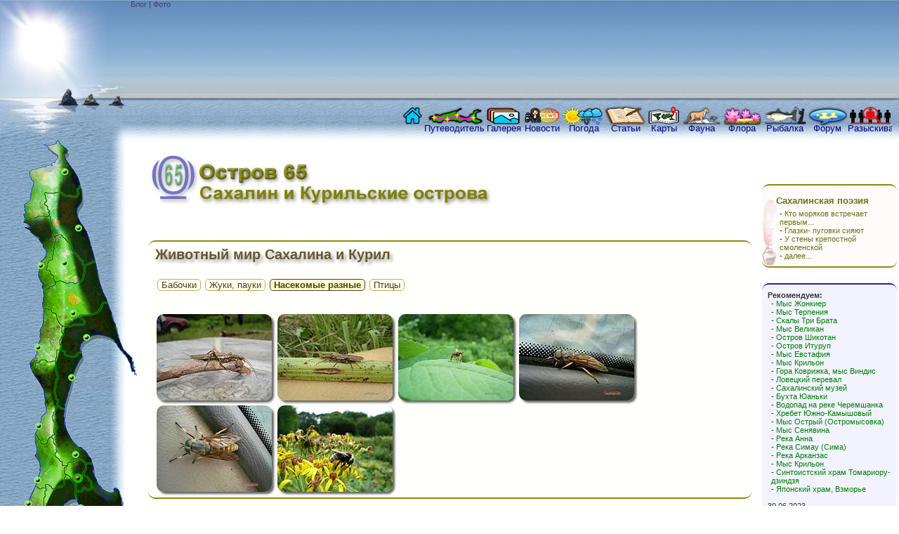

--- FILE ---
content_type: text/html; charset=UTF-8
request_url: https://ostrov65.ru/fauna-sakhalina.php?y=3
body_size: 8858
content:





<!DOCTYPE html>
<html lang="ru">

<head>
<meta charset="utf-8">
<meta name="viewport" content="width=device-width, initial-scale=1.0">
<meta name="viewport" content="width=1024">
<title>Животный мир Сахалина и Курил.</title>
<meta name="description" content="Находясь в зарослях Сахалина в поле зрения попадаются некоторые насекомые, для которых приходиться делать фотосессию."/>
<meta name="keywords" content="сахалин, животные, фауна, насекомые, жуки, пауки, птицы"/>
<meta name="copyright" content="© 2026. AMOROZO.com">
<meta name="author" content="AMOROZO.com"/>
<base href="//ostrov65.ru/">
<link rel="stylesheet" href= "sakh.css" type="text/css"/>
<script src="js/ostrov65.js" type="text/javascript"></script>
<meta name="robots" content="index,follow">
<link rel="shortcut icon" href="favicon.ico" type="image/x-icon"/>
<meta http-equiv="pragma" content="no-cache">
<meta http-equiv="cache-control" content="no-cache">
<meta name="referrer" content="unsafe-url">

</head>

<body>

<div id="t">
	<div id="tA"></div>
	<div id="tC">

<div id="arriba">
	<a class="l4" title="Русская версия" href="//ostrov65.ru">Блог</a> | 
	<a class="l4" title="English version" href="//ostrov65.com">Фото</a>
</div>
<div id="arriba1">

</div>
<ul id="mMain">
	<li id="mm1"><a href="//ostrov65.ru" title="Перейти на главную страницу сайта">
	<span>&nbsp;</span>&nbsp;</a></li>
	<li id="mm2"><a href="//ostrov65.ru/sakhalin/" title="Путеводитель по Сахалину и Курильским островам. Фотографии городов и поселков">
	<span>&nbsp;</span>Путеводитель</a></li>
	<li id="mm3"><a href="//ostrov65.ru/sakhalinskaya-galereya.php" title="Топ галерея фотографий о Сахалине и Курильских островах">
	<span>&nbsp;</span>Галерея</a></li>

	<li id="mm4"><a href="//ostrov65.ru/novosti-ostrov65-sakhalin.php" title="Новости сайта Остров 65">
	<span>&nbsp;</span>Новости</a></li>
	<li id="mm5"><a href="//ostrov65.ru/pogoda-na-sakhaline.php" title="Погода на Сахалине и Курилах">
	<span>&nbsp;</span>Погода</a></li>
	<li id="mm6"><a href="//ostrov65.ru/stat'i-ob-istorii-sakhalina.php" title="Статьи об истории Сахалина и Курил">
	<span>&nbsp;</span>Статьи</a></li>
	<li id="mm7"><a href="//ostrov65.ru/karta-sakhalina.php" title="Карты Сахалина для GPS">
	<span>&nbsp;</span>Карты</a></li>

	<li id="mm8"><a href="//ostrov65.ru/fauna-sakhalina.php" title="Животный мир Сахалина и Курил"> 
	<span>&nbsp;</span>Фауна</a></li>
	<li id="mm9"><a href="//ostrov65.ru/flora-sakhalina.php" title="Растительный мир Сахалина и Курил">
	<span>&nbsp;</span>Флора</a></li>
	<li id="mm10"><a href="//ostrov65.ru/rybalka-na-sakhaline.php" title="О рыбе и рыбалке на Сахалине и Курильских островах">
	<span>&nbsp;</span>Рыбалка</a></li>

	<li id="mm11"><a href="//ostrov65.ru/sakhalinskiy-forum.php" title="Сахалинский форум - общение, письма, впечатления, комментарии">
	<span>&nbsp;</span>Форум</a></li>
	<li id="mm12"><a href="//ostrov65.ru/poisk-lyudey-na-sakhaline.php" title="Розыск друзей, родственников на Сажалине и Курилах">
	<span>&nbsp;</span>Разыскивают</a></li>
</ul>


	</div>
</div>
<div id="c">
	<div id="cL">

<ul id="oMap">
<li id="r1" onmouseover="rON('1')" style="position: absolute; left: 34px; top: 0px; width: 84px; height: 109px; z-index: 11;"></li>
<li id="r2" onmouseover="rON('2')" style="position: absolute; left: 72px; top: 77px; width: 69px; height: 98px; z-index: 22;"></li>
<li id="r3" onmouseover="rON('3')" style="position: absolute; left: 35px; top: 112px; width: 38px; height: 101px; z-index: 33;"></li>
<li id="r4a" onmouseover="rON('4')" style="position: absolute; left: 75px; top: 139px; width: 29px; height: 29px; z-index: 44;"></li>
<li id="r4" onmouseover="rON('4')" style="position: absolute; left: 74px; top: 166px; width: 44px; height: 36px; z-index: 55;"></li>
<li id="r5" onmouseover="rON('5')" style="position: absolute; left: 55px; top: 176px; width: 99px; height: 87px; z-index: 11;"></li>
<li id="r6" onmouseover="rON('6')" style="position: absolute; left: 42px; top: 244px; width: 41px; height: 72px; z-index: 22;"></li>
<li id="r7" onmouseover="rON('7')" style="position: absolute; left: 124px; top: 239px; width: 40px; height: 27px; z-index: 11;"></li>
<li id="r7a" onmouseover="rON('7')" style="position: absolute; left: 87px; top: 262px; width: 106px; height: 71px; z-index: 11;"></li>
<li id="r8" onmouseover="rON('8')" style="position: absolute; left: 43px; top: 319px; width: 38px; height: 109px; z-index: 22;"></li>
<li id="r9" onmouseover="rON('9')" style="position: absolute; left: 83px; top: 305px; width: 33px; height: 79px; z-index: 22;"></li>
<li id="r10" onmouseover="rON('10')" style="position: absolute; left: 81px; top: 384px; width: 53px; height: 76px; z-index: 44;"></li>
<li id="r11" onmouseover="rON('11')" style="position: absolute; left: 47px; top: 427px; width: 43px; height: 65px; z-index: 33;"></li>
<li id="r12" onmouseover="rON('12')" style="position: absolute; left: 94px; top: 462px; width: 34px; height: 43px; z-index: 55;"></li>
<li id="r13" onmouseover="rON('13')" style="position: absolute; left: 37px; top: 495px; width: 23px; height: 102px; z-index: 77;"></li>
<li id="r14" onmouseover="rON('14')" style="position: absolute; left: 57px; top: 493px; width: 51px; height: 120px; z-index: 66;"></li>
<li id="r15" onmouseover="rON('15')" style="position: absolute; left: 111px; top: 462px; width: 76px; height: 139px; z-index: 11;"></li>
<li id="r16" onmouseover="rON('16')" style="position: absolute; left: 135px; top: 604px; width: 58px; height: 45px; z-index: 11;"></li>

<li id="r17" onmouseover="rON('17')" style="position: absolute; left: 0px; top: 40px; width: 33px; height: 528px; z-index: 88;"></li>
<li id="r18" onmouseover="rON('18')" style="position: absolute; left: 20px; top: 0px; width: 45px; height: 34px; z-index: 88;"></li>
<li id="r19" onmouseover="rON('19')" style="position: absolute; left: 128px; top: 0px; width: 66px; height: 268px; z-index: 6;"></li>
<li id="r20" onmouseover="rON('20')" style="position: absolute; left: 123px; top: 297px; width: 41px; height: 38px; z-index: 22;"></li>
<li id="r21" onmouseover="rON('21')" style="position: absolute; left: 125px; top: 334px; width: 68px; height: 136px; z-index: 22;"></li>
<li id="r22" onmouseover="rON('22')" style="position: absolute; left: 148px; top: 476px; width: 31px; height: 21px; z-index: 22;"></li>
<li id="r23" onmouseover="rON('23')" style="position: absolute; left: 95px; top: 527px; width: 52px; height: 76px; z-index: 88;"></li>
<li id="r24" onmouseover="rON('24')" style="position: absolute; left: 5px; top: 606px; width: 127px; height: 44px; z-index: 11;"></li>
<li id="r25" onmouseover="rON('25')" style="position: absolute; left: 13px; top: 573px; width: 22px; height: 33px; z-index: 88;"></li>
<li id="r26" onmouseover="rON('26')" style="position: absolute; left: 49px; top: 607px; width: 22px; height: 15px; z-index: 88;"></li>
<li id="r27" onmouseover="rON('27')" style="position: absolute; left: 158px; top: 591px; width: 22px; height: 11px; z-index: 88;"></li>
<li id="r28" onmouseover="rON('28')" style="position: absolute; left: 179px; top: 329px; width: 15px; height: 9px; z-index: 88;"></li>
<li id="r29" onmouseover="rON('29')" style="position: absolute; left: 63px; top: 0px; width: 32px; height: 20px; z-index: 88;"></li>
</ul>

	</div>
	<div id="cA" onmouseover = "allCloseR()">
<div id="iNameR"><br></div>

<div id="Sakh-foto">
	<h1 id="iH1">Животный мир Сахалина и Курил</h1>
	<br>

<ul id="menuAno">
<li><a  href="/fauna-sakhalina.php?y=1">Бабочки</a></li>
<li><a  href="/fauna-sakhalina.php?y=2">Жуки, пауки</a></li>
<li><a style="border: 1px #513D0C solid;font-weight:bold;background-color: #FCFCD7;" href="/fauna-sakhalina.php?y=3">Насекомые разные</a></li>
<li><a  href="/fauna-sakhalina.php?y=4">Птицы</a></li>
</ul>
<br>
<br>
<a href="/fauna-sakhalina.php?y=3&cuadro=DSC00862#foto">
				<img src="image/rrr/fauna/insecto/s/DSC00862.jpg" width="164" height="123" alt="Сахалинские насекомые"></a>
<a href="/fauna-sakhalina.php?y=3&cuadro=DSC00866#foto">
				<img src="image/rrr/fauna/insecto/s/DSC00866.jpg" width="164" height="123" alt="Сахалинские насекомые"></a>
<a href="/fauna-sakhalina.php?y=3&cuadro=DSC00912#foto">
				<img src="image/rrr/fauna/insecto/s/DSC00912.jpg" width="164" height="123" alt="Сахалинские насекомые"></a>
<a href="/fauna-sakhalina.php?y=3&cuadro=DSC01252#foto">
				<img src="image/rrr/fauna/insecto/s/DSC01252.jpg" width="164" height="123" alt="Сахалинские насекомые"></a>
<a href="/fauna-sakhalina.php?y=3&cuadro=DSC01257#foto">
				<img src="image/rrr/fauna/insecto/s/DSC01257.jpg" width="164" height="123" alt="Сахалинские насекомые"></a>
<a href="/fauna-sakhalina.php?y=3&cuadro=DSC01359#foto">
				<img src="image/rrr/fauna/insecto/s/DSC01359.jpg" width="164" height="123" alt="Сахалинские насекомые"></a>

</div>
<a name="av">&nbsp;</a>

<div id="faq">
<h3 id="iH3f">Комментарии, Сахалинская область</h3><br>
<p>Ваше сообщение будет первым, если добавите его по кнопке ниже.</p><br>
</div>

<a name="zzzz">&nbsp;</a>

	<div style="clear:both;">
		<a class="batOn" href="/fauna-sakhalina.php?y=3&amp;pagina=1&amp;pregunta=0&amp;busca=n#av">Добавить сообщение, фото</a>
	</div>
	
	<div style="float:right;font-size:11px;margin-right:10px;clear:both">
		<a class="l4" href="sakhalinskiy-forum.php">Все сообщения в разделе &quot;Комментарии&quot; на Сахалине</a>
	</div>
	
	<p style="clear:both;padding-top:30px"><br></p>
	<ul id="mRegion">
	<li><p><a title="Выбрать географическое место" href="//ostrov65.ru/sakhalin/">Сахалинская область. <span class="fN">Фотографии по районам</span>.</a> </p>	
	<ul>
<li><a  href="//ostrov65.ru/sakhalin/okhinskiy-rayon/">Охинский район</a></li>
<li><a  href="//ostrov65.ru/sakhalin/noglikskiy-rayon/">Ногликский район</a></li>
<li><a  href="//ostrov65.ru/sakhalin/aleksandrovsk-sakhalinskiy-rayon/">Александровск-Сахалинский район</a></li>
<li><a  href="//ostrov65.ru/sakhalin/tymovskiy-rayon/">Тымовский район</a></li>
<li><a  href="//ostrov65.ru/sakhalin/smirnyhovskiy-rayon/">Смирныховский район</a></li>
<li><a  href="//ostrov65.ru/sakhalin/uglegorskiy-rayon/">Углегорский район</a></li>
<li><a  href="//ostrov65.ru/sakhalin/poronayskiy-rayon/">Поронайский район</a></li>
<li><a  href="//ostrov65.ru/sakhalin/tomarinskiy-rayon/">Томаринский район</a></li>
<li><a  href="//ostrov65.ru/sakhalin/makarovskiy-rayon/">Макаровский район</a></li>
<li><a  href="//ostrov65.ru/sakhalin/dolinskiy-rayon/">Долинский район</a></li>
<li><a  href="//ostrov65.ru/sakhalin/kholmskiy-rayon/">Холмский район</a></li>
<li><a  href="//ostrov65.ru/sakhalin/yuzhno-sakhalinskiy-ao/">Южно-Сахалинский АО</a></li>
<li><a  href="//ostrov65.ru/sakhalin/nevel'skiy-rayon/">Невельский район</a></li>
<li><a  href="//ostrov65.ru/sakhalin/anivskiy-rayon/">Анивский район</a></li>
<li><a  href="//ostrov65.ru/sakhalin/korsakovskiy-rayon/">Корсаковский район</a></li>
<li><a  href="//ostrov65.ru/sakhalin/yuzhno-kuril'skiy-rayon/">Южно-Курильский район</a></li>
<li><a  href="//ostrov65.ru/sakhalin/kuril'skiy-rayon/">Курильский район</a></li>
<li><a  href="//ostrov65.ru/sakhalin/severo-kuril'skiy-rayon/">Северо-Курильский район</a></li>
</ul></li></ul>

	<p style="clear:both;padding-top:11px"></p>
<div style="margin-top:30px">&nbsp;</div>
	</div>
	<div id="cR">
<div style="height:20px"></div>
<div id="idxPoesia">
	<ul>
	<li><a href="//ostrov65.ru/sakhalinskaya-poeziya/"><b>Сахалинская поэзия</b></a>
		<ul>
<li>- <a href="//ostrov65.ru/sakhalinskaya-poeziya/eduard-moroz/kto-moryakov-vstrechaet-pervym/">Кто моряков встречает первым...</a></li>
<li>- <a href="//ostrov65.ru/sakhalinskaya-poeziya/eduard-moroz/glazki-pugovki-siyayut/">Глазки- пуговки сияют</a></li>
<li>- <a href="//ostrov65.ru/sakhalinskaya-poeziya/eduard-moroz/u-steny-krepostnoy-smolenskoy/"> У стены крепостной смоленской</a></li>
<li>- <a href="//ostrov65.ru/sakhalinskaya-poeziya/">далее...</a></li>
		</ul>
	</li>
	</ul>
</div>
<div class="news">
	<ul>
	<li><b>Рекомендуем:</b>
	<ul>
		<li>- <a href="//ostrov65.ru/sakhalin/aleksandrovsk-sakhalinskiy-rayon/mys-Zhonkier/">Мыс Жонкиер</a></li>
		<li>- <a href="//ostrov65.ru/sakhalin/poronayskiy-rayon/mys-Terpeniya/">Мыс Терпения</a></li>
		<li>- <a href="//ostrov65.ru/sakhalin/aleksandrovsk-sakhalinskiy-rayon/skaly-Tri-Brata/">Скалы Три Брата</a></li>
		<li>- <a href="//ostrov65.ru/sakhalin/korsakovskiy-rayon/mys-Velikan/">Мыс Великан</a></li>
		<li>- <a href="//ostrov65.ru/sakhalin/yuzhno-kuril%27skiy-rayon/ostrov-Shikotan/08-2011/">Остров Шикотан</a></li>
		<li>- <a href="//ostrov65.ru/sakhalin/kuril%27skiy-rayon/ostrov-Iturup/">Остров Итуруп</a></li>
		<li>- <a href="//ostrov65.ru/sakhalin/korsakovskiy-rayon/mys-Evstafiya/">Мыс Евстафия</a></li>			
		<li>- <a href="//ostrov65.ru/sakhalin/anivskiy-rayon/mys-Kril%27on/">Мыс Крильон</a></li>
		<li>- <a href="//ostrov65.ru/sakhalin/nevel%27skiy-rayon/mys-Vindis/">Гора Коврижка, мыс Виндис</a></li>
		<li>- <a href="//ostrov65.ru/sakhalin/nevel%27skiy-rayon/pereval-Lovetskiy/">Ловецкий перевал</a></li>
		<li>- <a href="//ostrov65.ru/sakhalin/yuzhno-sakhalinskiy-ao/Yuzhno-Sakhalinsk/Muzey-07-2006/">Сахалинский музей</a></li>
		<li>- <a href="//ostrov65.ru/sakhalin/makarovskiy-rayon/buhta-Yuan'ki/09-2007/">Бухта Юаньки</a></li>
		<li>- <a href="//ostrov65.ru/sakhalin/tomarinskiy-rayon/vodopad-Cheremshanka/">Водопад на реке Черемшанка</a></li>
		<li>- <a href="//ostrov65.ru/sakhalin/tomarinskiy-rayon/hrebet-Yuzhno-Kamyshovyi/24-09-2011/9568/#sakhalin">Хребет Южно-Камышовый</a></li>
		<li>- <a href="//ostrov65.ru/sakhalin/dolinskiy-rayon/mys-Ostryi/04-2008/">Мыс Острый (Остромысовка)</a></li>
		<li>- <a href="//ostrov65.ru/sakhalin/dolinskiy-rayon/mys-Senyavina/">Мыс Сенявина</a></li>
		<li>- <a href="//ostrov65.ru/sakhalin/dolinskiy-rayon/reka-Anna/08-2006/">Река Анна</a></li>
		<li>- <a href="//ostrov65.ru/sakhalin/dolinskiy-rayon/reka-Sima/08-2012/">Река Симау (Сима)</a></li>
		<li>- <a href="//ostrov65.ru/sakhalin/kholmskiy-rayon/reka-Arkanzas/">Река Арканзас</a></li>
		<li>- <a href="//ostrov65.ru/sakhalin/anivskiy-rayon/mys-Kril'on/">Мыс Крильон</a></li>
		<li>- <a href="//ostrov65.ru/sakhalin/tomarinskiy-rayon/Tomari/Yaponskiy-Hram-05-2009/340/#sakhalin" title="Японский храм, Томари">Синтоистский храм Томариору-дзиндзя</a></li>
		<li>- <a href="//ostrov65.ru/sakhalin/dolinskiy-rayon/Vzmor'e/Hram-09-2007/" title="Синтоистский храм, Взморье">Японский храм, Взморье</a></li>
		</ul>
	</li>
	</ul>
	<br>
<ul>
	<li>30.06.2023<br><b>Немного истории Сахалина в фотографиях и прозе:</b>
	<ul>
		<li>- <a href="//ostrov65.ru/sakhalin/aleksandrovsk-sakhalinskiy-rayon/Aleksandrovsk-Sakhalinskiy/Port-1957/5/#sakhalin" title="История острова Сахалин">Порт Александровск-Сахалинский, 1957 год</a></li>
		<li>- <a href="//ostrov65.ru/sakhalin/poronayskiy-rayon/mys-Terpeniya/1975-1980/" title="Очень интересное. Михаил Трахтенберг, Остров Сахалин, 1975 год">Мыс Терпения, 1975 год</a></li>
		<li>- <a href="//ostrov65.ru/sakhalin/kholmskiy-rayon/Kholmsk/USSR/" title="Рыболовецкий флот Сахалина, СССР">Рыболовецкий флот Советского Сахалина</a></li>
		<li>- <a href="//ostrov65.ru/sakhalin/kholmskiy-rayon/Kholmsk/morekhodka-1949/" title="Сахалинское мореходное училище, 1949 год">Сахалинское мореходное училище имени адмирала Макарова, 1949 год</a></li>
		<li>- <a href="//ostrov65.ru/sakhalin/kholmskiy-rayon/Kholmsk/parokhod-vantcetti/" title="Пароход Ванцетти, 1942 год, остров Сахалин">Пароход Ванцетти, 1942 год</a></li>
		<li>- <a href="//ostrov65.ru/sakhalin/kholmskiy-rayon/pereval-Sakhalinskiy/stantsiya-Pereval-10-2005/DSC01516/#sakhalin" title="Станция Перевал, 1960 год, Сахалинская железная дорога">Станция Перевал  Сахалинская (японская) железная дорога, 1960 год</a></li>
		<li>- <a href="//ostrov65.ru/sakhalinskaya-poeziya/eduard-moroz/pristani-upirayutsya-v-more/" title="Мгачи, Пристани упираются в море, 1934 год, Остров Сахалин">Мгачи, Остров Сахалин, 1934 год</a></li>
		<li>- <a href="//ostrov65.ru/sakhalinskaya-poeziya/eduard-moroz/legendarnyiy-desant/" title="Легендарный десант, 1945 год, Курильские острова">Легендарный десант, 1945 год, Курильские острова</a></li>
	</ul>
	</li>
</ul>

<p><a class="l3" href="//ostrov65.ru/novosti-ostrov65-sakhalin.php"><b>Все новости</b></a>...</p>

</div>&nbsp;
<div class="book">
<a class="l3" href="//book.ostrov65.com/ostrov-sakhalin_el" target="_blank">Книги о Сахалине</a>
<a href="//book.ostrov65.com/ostrov-sakhalin_el" target="_blank">
<img src="i/book1.png" alt="Книги о Сахалине" title="Книги о Сахалине" width="150" height="91"></a>
</div>

<div class="book">
<a class="l3" href="//amorozo.com/" target="_blank">Для здоровья и молодости!</a>
</div>

	</div>
</div>
<div id="b">
	<div id="bA"></div>
	<div id="bB"></div>
	<div id="bC">

<ul id="mFooter">
		<li><a class="l2" href="//ostrov65.ru">Главное</a>
			<ul>				
				<li><a class="l2" href="//ostrov65.ru/sakhalin/">Фотографии Сахалина</a></li>
				<li><a class="l2" href="//ostrov65.ru/sakhalinskaya-galereya.php">Фото галерея</a></li>
				<li><a class="l2" href="//ostrov65.ru">Начало</a></li>
			</ul>
		</li>
		<li><a class="l2" href="//ostrov65.ru/fauna-sakhalina.php">Занимательное</a>
			<ul>
				<li><a class="l2" href="//ostrov65.ru/fauna-sakhalina.php">Животный мир Сахалина</a></li>
				<li><a class="l2" href="//ostrov65.ru/flora-sakhalina.php">Растительный мир Сахалина</a></li>
				<li><a class="l2" href="//ostrov65.ru/rybalka-na-sakhaline.php">О рыбе и рыбалке на Сахалине</a></li>
			</ul>
		</li>
		<li><a class="l2" href="//ostrov65.ru/sakhalinskiy-forum.php">Общение</a>
			<ul>
				<li><a class="l2" href="//ostrov65.ru/sakhalinskiy-forum.php">Сахалинский форум</a></li>
				<li><a class="l2" href="//ostrov65.ru/poisk-lyudey-na-sakhaline.php">Разыскивают на Сахалине</a></li>
				<li><a class="l2" href="//ostrov65.ru/stat'i-ob-istorii-sakhalina.php">Статьи о Сахалине</a></li>
			</ul>
		</li>
		<li><a class="l2" href="//ostrov65.ru/novosti-ostrov65-sakhalin.php">Разное</a>
			<ul>
				<li><a class="l2" href="//ostrov65.ru/novosti-ostrov65-sakhalin.php">Новости сайта</a></li>
				<li><a class="l2" href="//ostrov65.ru/pogoda-na-sakhaline.php">Погода на Сахалине</a></li>
				<li><a class="l2" href="//ostrov65.ru/karta-sakhalina.php">Карты для GPS</a></li>
			</ul>
		</li>
</ul>

	</div>	
</div>
<div id="avtor">
	© 2005 - 2026. AMOROZO.com. <span>Копирование и воспроизведение любого материала с данного сайта и установка ссылок на данный сайт запрещается без согласования.</span>
</div>
<ul id="menuMap">
	<li id="s1" style="left:0px;top:0px;width:195px;height:211px;">
		<a href="//ostrov65.ru/sakhalin/">Сахалинская область</a><br>
		<a href="//ostrov65.ru/sakhalin/okhinskiy-rayon/" class="l1">Охинский район</a><br><br><b>Оха</b>, п-ов Шмидта, Москальво, Некрасовка, Лагури,
Колендо, Люги, Рыбное, Рыбновск, Луполово, Новые Лангры,  Успеновка, Эхаби, Восточный, Озерный, Тунгор, Сабо,
м.Одопту, м.Пильтун, зал.Пельтунский, Береговые Лангры, Чингай, Большереченск, Нефтегорск, Кадыланьи, Паромай,
Пильтун, Погиби, пролив Невельского, зал.Байкал,<br>
		<a href="//ostrov65.ru/sakhalin/okhinskiy-rayon/" class="l1"> далее...</a>
	</li>
	<li id="s2" style="left:0px;top:0px;width:195px;height:122px;">
		<a href="//ostrov65.ru/sakhalin/">Сахалинская область</a><br>
		<a href="//ostrov65.ru/sakhalin/noglikskiy-rayon/" class="l1">Ногликский район</a><br><br><b>Ноглики</b>, зал.Чайво, р.Тымь, Вал, Горомай, Эвай,
Даги, Горячие ключи, Венское, Катангли, Набиль, зал.Набильский, Ныш, зал.Луньский,<br>
		<a href="//ostrov65.ru/sakhalin/noglikskiy-rayon/" class="l1"> далее...</a>
	</li>
	<li id="s3" style="left:0px;top:0px;width:195px;height:188px;">
		<a href="//ostrov65.ru/sakhalin/">Сахалинская область</a><br>
		<a href="//ostrov65.ru/sakhalin/aleksandrovsk-sakhalinskiy-rayon/" class="l1">Александровск-Сахалинский район</a><br><br><b>Александровск-Сахалинский</b>, зал.Тык, м.Лах, Виахту,
Трамбаус, Хоэ, Танги, Мангидай, Уанди, Мгачи, Арково, Арково-Берег, Чеховское, Половинка, м.Жонкиер, Скалы Три брата,
Дуэ, Корсаковка, Михайловка, Усть-Агнево, Владимировка, хр.Камышовский,<br>
		<a href="//ostrov65.ru/sakhalin/aleksandrovsk-sakhalinskiy-rayon/" class="l1"> далее...</a>
	</li>
	<li id="s4" style="left:0px;top:0px;width:195px;height:186px;">
		<a href="//ostrov65.ru/sakhalin/">Сахалинская область</a><br>
		<a href="//ostrov65.ru/sakhalin/tymovskiy-rayon/" class="l1">Тымовский район</a><br><br><b>Тымовск</b>, Арги-Паги, Ульва, Альба, хребет Набильский,
Иркир, Чир-Унва, Горки, Адо-Тымово, Слава, Молодежное, Усково, Воскресеновка, Восход, Подгорное, г.Лопатина (1609м),
Армудан, Красная, Тымь, Белое, Кировское, Зональное, Ясное, Палево, Белоречье, 35й кмлометр, Лонгари,<br>
		<a href="//ostrov65.ru/sakhalin/tymovskiy-rayon/" class="l1"> далее...</a>
	</li>
	<li id="s5" style="left:0px;top:0px;width:195px;height:155px;">
		<a href="//ostrov65.ru/sakhalin/">Сахалинская область</a><br>
		<a href="//ostrov65.ru/sakhalin/smirnyhovskiy-rayon/" class="l1">Смирныховский район</a><br><br><b>Смирных</b>, Онор, Рощино, Мирный, Абрамовка, Пильво,
Первомайское, Лангери, р.Лангери, Лесная, Известковый, Черемухово, Победино, Ельники, Кошевой, Раздолье, Березино,
Буюклы, Краснооктябрьское,<br>
		<a href="//ostrov65.ru/sakhalin/smirnyhovskiy-rayon/" class="l1"> далее...</a>
	</li>
	<li id="s6" style="left:0px;top:0px;width:195px;height:144px;">
		<a href="//ostrov65.ru/sakhalin/">Сахалинская область</a><br>
		<a href="//ostrov65.ru/sakhalin/uglegorskiy-rayon/" class="l1">Углегорский район</a><br><br><b>Углегорск</b>, Бошняково, Белые ключи, Лесогорск,
Тельновский, Надеждено, Шахтерск, Приозерный, Ударный, Ольховка, Никольское, Краснополье, Медвежье, Поречье,
Ольшанка, Орлово, м.Ламанон,<br>
		<a href="//ostrov65.ru/sakhalin/uglegorskiy-rayon/" class="l1"> далее...</a>
	</li>
	<li id="s7" style="left:0px;top:0px;width:195px;height:195px;">
		<a href="//ostrov65.ru/sakhalin/">Сахалинская область</a><br>
		<a href="//ostrov65.ru/sakhalin/poronayskiy-rayon/" class="l1">Поронайский район</a><br><br><b>Поронайск</b>, Малиновка, Мартросова, Возвращение,
Забайкалец, Трудовое, Соболиное, Владимирово, м.Беллинсгаузена, Нева, р.Поронай, Котиково, м.Терпения,
зал.Терпения, остров Тюлений, оз.Невское, Майское, Леонидово, Тихменево, Гастелло, Таежный, Вахрушев,
Восток, Лермонтовка,<br>
		<a href="//ostrov65.ru/sakhalin/poronayskiy-rayon/" class="l1"> далее...</a>
	</li>
	<li id="s8" style="left:0px;top:0px;width:195px;height:150px;">
		<a href="//ostrov65.ru/sakhalin/">Сахалинская область</a><br>
		<a href="//ostrov65.ru/sakhalin/tomarinskiy-rayon/" class="l1">Томаринский район</a><br><br><b>Томари</b>, Айнское, Старица, оз.Айнское, Северный,
Красногорск, Заречный, Лопатино, Парусное, Белинское, Ильинский, зал.Делангля, Пензенское, Черемшанка,
Неводское, Урожайное, Новоселово,<br>
		<a href="//ostrov65.ru/sakhalin/tomarinskiy-rayon/" class="l1"> далее...</a>
	</li>
	<li id="s9" style="left:0px;top:0px;width:195px;height:135px;">
		<a href="//ostrov65.ru/sakhalin/">Сахалинская область</a><br>
		<a href="//ostrov65.ru/sakhalin/makarovskiy-rayon/" class="l1">Макаровский район</a><br><br><b>Макаров</b>, Новое, Туманово, Горное, Поречье,
Гребенская, Угледарск, Заозерная, Восточный, Пугачево, бух.Юаньки, Цапко, хр.Жданко, Тихая,<br>
		<a href="//ostrov65.ru/sakhalin/makarovskiy-rayon/" class="l1"> далее...</a>
	</li>
	<li id="s10" style="left:0px;top:0px;width:195px;height:160px;">
		<a href="//ostrov65.ru/sakhalin/">Сахалинская область</a><br>
		<a href="//ostrov65.ru/sakhalin/dolinskiy-rayon/" class="l1">Долинский район</a><br><br><b>Долинск</b>, Арсентьевка, Взморье, Дудино, Фирсово,
Советское, Быков, Углезаводск, Покровка, Ручьи, Октябрьское, Лебяжье, Стародубское, р.Найба, Такое, Сокол,
Старорусское, м.Острый, р.Бахура, р.Анна, р.Сима,<br>
		<a href="//ostrov65.ru/sakhalin/dolinskiy-rayon/" class="l1"> далее...</a>
	</li>
	<li id="s11" style="left:0px;top:0px;width:195px;height:170px;">
		<a href="//ostrov65.ru/sakhalin/">Сахалинская область</a><br>
		<a href="//ostrov65.ru/sakhalin/kholmskiy-rayon/" class="l1">Холмский район</a><br><br><b>Холмск</b>, Новосибирское, Чехов, Красноярское,
Комстромское, Павино, м.Слепиковского, Пионеры, Садовники, Яблочный, Совхозное, Симаково, Поляково, Прибой,
Правда, Пятиречье, Чистоводное, Ожидаево, Чапланово, Бамбучек, Пожарское,<br>
		<a href="//ostrov65.ru/sakhalin/kholmskiy-rayon/" class="l1"> далее...</a>
	</li>
	<li id="s12" style="left:0px;top:0px;width:195px;height:170px;">
		<a href="//ostrov65.ru/sakhalin/">Сахалинская область</a><br>
		<a href="//ostrov65.ru/sakhalin/yuzhno-sakhalinskiy-ao/" class="l1">Южно-Сахалинский АО</a><br><br><b>Южно-Сахалинск</b>, Старорусское, Березняки,
Ново-Александровское, Луговое, Владимировка, Большая Елань, Хомутово, Лиственичное, Октябрьский, Христофоровка,
Синегорск, Санаторный, Ключи, Новодеревенское, Елочки, Дальнее, Весточка,<br>
		<a href="//ostrov65.ru/sakhalin/yuzhno-sakhalinskiy-ao/" class="l1"> далее...</a>
	</li>
	<li id="s13" style="left:0px;top:0px;width:195px;height:183px;">
		<a href="//ostrov65.ru/sakhalin/">Сахалинская область</a><br>
		<a href="//ostrov65.ru/sakhalin/nevel'skiy-rayon/" class="l1">Невельский район</a><br><br><b>Невельск</b>, Люблино, Зырянское, Калинино,
Светляки, Заветы Ильича, Ясноморский, г.Первомайская, пер.Лавецкий, Колхозное, Селезнево, Лопатино, Придорожное,
Горнозаводск, Ватутино, Поярково, Шебунино, Перепутье, м.Виндис, г.Коврижка, м.Кузнецова, о.Монерон, пролив Татарский,<br>
		<a href="//ostrov65.ru/sakhalin/nevel'skiy-rayon/" class="l1"> далее...</a>
	</li>
	<li id="s14" style="left:0px;top:0px;width:195px;height:211px;">
		<a href="//ostrov65.ru/sakhalin/">Сахалинская область</a><br>
		<a href="//ostrov65.ru/sakhalin/anivskiy-rayon/" class="l1">Анивский район</a><br><br><b>Анива</b>, пер.Сахалинский, Высокое, Огоньки,
Троицкое, Ново-Троицкое, Мицулевка, Успенское, Петропавловское, Воскресенское, Заречное, Песчанское, Рыбацкое,
р.Лютога, р.Цунай, р.Сосуя, бух.Лососей, зал.Анива, Золоторыбное, Малиновка, Таранай, Зеленодольск, Кириллово,
Ульяновское, Хвостово, Атласово, м.Крильон, пролив Лаперуза,<br>
		<a href="//ostrov65.ru/sakhalin/anivskiy-rayon/" class="l1"> далее...</a>
	</li>
	<li id="s15" style="left:0px;top:0px;width:195px;height:277px;">
		<a href="//ostrov65.ru/sakhalin/">Сахалинская область</a><br>
		<a href="//ostrov65.ru/sakhalin/korsakovskiy-rayon/" class="l1">Корсаковский район</a><br><br><b>Корсаков</b>, Дачное, Соловьевка, Третья падь,
Вторая Падь, Первая Падь, м.Томари-Анива, Тамбовское, Чапаево, Новый, Раздольное, Пригородное, м.Юнона, Утесное,
Озерский, оз.Чибисанское, оз.Вовайское, лаг.Бусе, Береговой, Пихтовый, Муравьево, Новиково, Южное, м.Анива,
г.Крузенштерна, м.Евстафия, м.Менапуцы, оз.Птичье, оз.Лебяжье, оз.Баргузинское, м.Великан, г.Швана, м.Железный,
м.Широкий, м.Свободный, зал.Мордвинова, оз.Тунайча, оз.Айруп, п-ов Баян, Охотское, оз.Изменчивое, Лесное, р.Очипуха,<br>
		<a href="//ostrov65.ru/sakhalin/korsakovskiy-rayon/" class="l1"> далее...</a>
	</li>
	<li id="s16" style="left: 0px; top: 0px; width:230px; height:311px">
		<a href="//ostrov65.ru/sakhalin/">Сахалинская область</a><br>
		<a href="//ostrov65.ru/sakhalin/yuzhno-kuril'skiy-rayon/" class="l1">Южно-Курильский район</a><br><br><b>Южно-Курильск</b>, о.Кунашир, вулкан Тятя,
бух.Южно-Курильская, Менделеево, Головнино, м.Столбчатый, о.Шикотан, Крабозаводское, Малокурильское, о.Танфильева,
о.Полонского...<a href="//ostrov65.ru/sakhalin/yuzhno-kuril'skiy-rayon/">далее</a><br><br>
		<a href="//ostrov65.ru/sakhalin/kuril'skiy-rayon/" class="l1">Курильский район</a><br><br><b>Курильск</b>, о.Симушир, пролив Буссоль,
о.Уруп, Кастрикум, Алеутка, пролив Фриза, о.Итуруп, зал.Касатка, Буревестник, вулкан Богдан Хмельницкий, Рейдово...<a href="//ostrov65.ru/sakhalin/kuril'skiy-rayon/">далее</a><br><br>		
		<a href="//ostrov65.ru/sakhalin/severo-kuril'skiy-rayon/" class="l1">Северо-Курильский район</a><br><br><b>Северо-Курильск</b>, о.Атласова, Атласово,
о.Шумшу, Байково, о.Парамушир, вулкан Фусса, о.Онекотан, вулкан Немо, вулкан Экарма, о.Шиашкотан, о.Матуа...<a href="//ostrov65.ru/sakhalin/severo-kuril'skiy-rayon/">далее</a>
	</li>
	<li id="s17" style="left: 0px; top: 0px; width:15px; height:244px">
		<br>Т<br>а<br>т<br>а<br>р<br>с<br>к<br>и<br>й<br><br>п<br>р<br>о<br>л<br>и<br>в
	</li>
	<li id="s18" style="left: 0px; top: 0px; width:111px; height:18px;">Сахалинский залив</li>
	<li id="s19" style="left: 0px; top: 0px; width:88px; height:18px;">Охотское море</li>
	<li id="s20" style="left: 0px; top: 0px; width:99px; height:18px;">
		<a href="//ostrov65.ru/sakhalin/poronayskiy-rayon/zaliv-Terpeniya/">Залив Терпения</a>
	</li>
	<li id="s21" style="left: 0px; top: 0px; width:88px; height:18px;">Охотское море</li>
	<li id="s22" style="left: 0px; top: 0px; width:111px; height:33px;">
		<a href="//ostrov65.ru/sakhalin/korsakovskiy-rayon/zaliv-Mordvinova/">Залив Мордвинова</a>
		<a href="//ostrov65.ru/sakhalin/korsakovskiy-rayon/mys-Svobodnyi/">Мыс Свободный</a>
	</li>
	<li id="s23" style="left: 0px; top: 0px; width:80px; height:33px;">
		<a href="//ostrov65.ru/sakhalin/anivskiy-rayon/zaliv-Aniva/">Залив Анива</a>
		<a href="//ostrov65.ru/sakhalin/anivskiy-rayon/buhta-Lososey/">Бухта Лососей</a>
	</li>
	<li id="s24" style="left: 0px; top: 0px; width:99px; height:18px;">Пролив Лаперуза</li>
	<li id="s25" style="left: 0px; top: 0px; width:99px; height:18px;">
		<a href="//ostrov65.ru/sakhalin/nevel'skiy-rayon/ostrov-Moneron/">Остров Монерон</a>
	</li>
	<li id="s26" style="left: 0px; top: 0px; width:80px; height:18px;">
	<a href="//ostrov65.ru/sakhalin/anivskiy-rayon/mys-Kril'on/">Мыс Крильон</a>
	</li>
	<li id="s27" style="left: 0px; top: 0px; width:77px; height:18px;">
		<a href="//ostrov65.ru/sakhalin/korsakovskiy-rayon/mys-Aniva/">Мыс Анива</a>
	</li>
	<li id="s28" style="left: 0px; top: 0px; width:99px; height:33px;">
		<a href="//ostrov65.ru/sakhalin/poronayskiy-rayon/mys-Terpeniya/">Мыс Терпения</a>
		<a href="//ostrov65.ru/sakhalin/poronayskiy-rayon/ostrov-Tyuleniy/">Остров Тюлений</a>
	</li>
	<li id="s29" style="left: 0px; top: 0px; width: 111px; height: 44px;">
		<a href="//ostrov65.ru/sakhalin/okhinskiy-rayon/poluostrov-Shmidta/">Полуостров Шмидта</a><br>
		<a href="//ostrov65.ru/sakhalin/okhinskiy-rayon/mys-Marii/">Мыс Марии</a><br>
		<a href="//ostrov65.ru/sakhalin/okhinskiy-rayon/mys-Elizavety/">Мыс Елизаветы</a>
	</li>
</ul>
<script type="text/javascript">
<!--
var M=0
allPosR();
allCloseR();
//-->
</script>
<div id="global">989(7430), 1166(8707), 1569(8200), 10038218 [0.02]<br><br>
</div>
</body>
</html>

--- FILE ---
content_type: text/css
request_url: https://ostrov65.ru/sakh.css
body_size: 5028
content:
body {
	font-family: "Geneva CY", Tahoma, Arial, sans-serif;
	font-size:10pt;
	color: #413822;
	margin: 0;
	padding: 0;
	border: 0;
}

div {
	margin: 0;
	padding: 0;
	border: 0;
}

img {
	margin: 0;
	padding: 0;
	border: 0;
}

fieldset {
	margin: 0;
	padding: 0;
	border: 0;
}

form {
	margin: 0;
	padding: 0;
	border: 0;
}

input{
	margin: 4px;
	padding: 0;
	border: 1px solid #C0C0C0;
}

h6 {
	margin: 0;
	padding: 0;
	border: 0;
}

h5 {
	margin: 0;
	padding: 0;
	border: 0;
}

h4 {
	margin: 0;
	padding: 0;
	border: 0;
	font-size: 11pt;
	color: #005400;
}

h3 {
	margin: 0;
	padding: 0;
	border: 0;
	font-size: 12pt;
	color: #644B12;
	text-indent: 15px;
}

h2 {
	margin: 0;
	padding: 0;
	border: 0;
	font-size: 12pt;
	color: #694F0F;
}

h1 {
	margin: 0;
	padding: 0;
	border: 0;
}

p {
	margin: 0;
	padding: 0;
	border: 0;
	text-indent: 15px;
	text-align: justify;
}

a {
	margin: 0;
	padding: 0;
	border: 0;
	text-decoration:none;
	outline: none; 
}

a:link {
	color:green;
}

a:visited {
	color: green;
}

a:hover {
	color:  blue;
}

a:active {
	color: green;
}

a.l1 {
	color: #999999;
	border: 0px;
	text-decoration: none;
}

a.l1 {
	font-size:10pt;
	border: 0px;
	font-weight:bold;
}

a:link.l1 {
	color: green;
}

a:visited.l1 {
	color: green;
}

a:hover.l1 {
	color: red;
}

a:active.l1 {
	color: green;
}

a.l2 {
	color: #999999;
	border: 0px;
	text-decoration: none;
}

a:link.l2 {
	color:  #999999;
}

a:visited.l2 {
	color: #999999;
}

a:hover.l2 {
	color: green;
}

a:active.l2 {
	color: #999999;
}

a.l3 {
	color: #333333;
	text-decoration: none;
}

a:link.l3 {
	color: #333333;
}

a:visited.l3 {
	color: #333333;
}

a:hover.l3 {
	text-decoration: none;
	color: #0000FF;
}

a:active.l3 {
	color: #333333;
}

a.l4 {
	color: #424278;
	text-decoration: none;
}

a:link.l4, a:visited.l4, a:active.l4 {
	color: #424278;
}

a:hover.l4 {
	text-decoration: none;
	color: red;
}

a.bOn{
	color: #74A375;
	font-size:9pt;
	font-weight: bold;
	text-decoration: none;
}

a:link.bOn, a:visited.bOn, a:active.bOn {
	color: #74A375;
}

a:hover.bOn {
	text-decoration: none;
	color: blue;
}

a.batOn{
	margin: 0px 0px 0px 40px;
	padding: 2px 6px 2px 6px;
	border:1px #9D9898 solid;	
	font-weight: bold;
	white-space: nowrap;
	height:25px;
	background-color:#F0F0FA;
	border-radius: 5px;
}

a:link.batOn , a:visited.batOn , a:active.batOn  {
	color: #434182;
	outline: none; 
}

a:hover.batOn {
	color: red;
	background-color:#F8F8F5;
}

#t {
 display: table;
 width: 100%;
	background-image: url('i/amoT.jpg');
	background-repeat: repeat-x;
	height: 200px; 
 	z-index:1;
}

#tA {
	background-image: url('i/amo.jpg');
	background-repeat: no-repeat;	
 	width: 178px;
 	height: 200px;
 	float:left;
 	text-align: right;
 	z-index:11;
}

#tC{
	height: 200px;
	margin-left:186px;
}



#c {
	display: table;
	width: 100%;
	box-sizing: border-box;           /*не поддерживается в CSS2        */
	margin-left: 0;
	margin-right: 0;
    padding: 0px;		
}

/* колонки */
#c > div {
	display: table-cell;
	vertical-align: top;
	width: auto;
	position: relative;
	box-sizing: border-box;            /*не поддерживается в CSS2        */
}

/* ограничиваем ширину боковых колонок */
#c > #cL {
	max-width: 211px;
	min-width: 211px;
	width: 211px;
    padding: 0px 0px 0px 0px;
    
	background-image: url('i/amoL.jpg');
	background-repeat: repeat-y;				
	z-index:1;		
}

#c > #cR {
	max-width: 200px;
	min-width: 200px;
	width: 200px;
	overflow: hidden;
	
/*
	background: #f80;
*/
    padding: 20px 0px 0px 5px;	
}

/* раскраска колонок */
#c > #cA {
	padding: 0px 10px 0px 0px;
}	


#b {
	background-image: url('i/amoB.jpg');
	background-repeat: repeat-x;	
 	height: 111px;
 	width:100%;
 	z-index:1;	
}

#bA {
	background-image: url('i/amoLB.jpg');
	text-align: left;
	background-repeat: no-repeat;	
 	width: 186px;
 	height: 111px;
 	float:left;
 	z-index:11;
}

#bB {
	background-image: url('i/lighthouse.gif');
	background-repeat: no-repeat;	
	width: 101px;
	height: 111px;
	right:0px;
	top:-111px;
	float:right;
	z-index:11;
}

#bC{
	height: 111px;
	margin-left:186px;
	margin-right:101px;
}

.cont {
	background-color: #FDFDFB;	
	padding:10px;
	margin:0px;	
	border-top:2px #8B8C0A solid;
	border-bottom:2px #8B8C0A solid;
	border-radius: 10px;
}

.cont img {
	border:0px;
	margin: 0px 2px 4px 0px;
	border-radius: 5px;
	box-shadow: 3px 3px 3px #666666;
}

#c > div > #oMap{
	box-sizing: border-box;
	margin:0px 0px 0px 20px;
	padding:0px 0px 0px 0px;
	list-style: none;
	height: 650px;	
	background-image: url('i/sakhalin-map.gif');
	background-repeat: no-repeat;
/*
	border:1px yellow solid;
*/
	z-index: 6;
}

#oMap li{
	margin:0px;
	padding:0px;
	list-style: none;
}

.jap {
	margin: 10px 0px 0px 60px;
}

#menuMap{
	margin:0px;
	padding:0px;
	list-style: none;
}

#menuMap li{
	list-style: none;
	font-size: 8pt;
	color: olive;
	background-color: #FFFFF2;
	position: relative;
	display: none;
	z-index: 90;
	opacity: 0.88;
	margin:0px;	
	padding: 5px 0px 0px 10px;
 	border-top:2px olive solid;
	border-bottom:2px olive solid;
	border-radius: 10px;
}

#iNameR{
	width:516px;
	height:72px;
	margin:20px 0px 30px 0px;
	padding: 0px;
	background-image:url('i/ostrov65.jpg');
	background-repeat:no-repeat;
	display:inline-block;
}

#iH1{
	font-size: 15pt;
	text-shadow: 4px 4px 4px #AAA;
	color:#685830;
	font-weight:bold;
	margin:7px 0px 0px 0px;
	padding:0px;
}

#iH1 a {
	margin: 0;
	padding: 0;
	border: 0;
	text-decoration:none;
	outline: none;
	color:#685830;
}

#iH1 a:link {
	color:#685830;
}

#iH1 a:visited {
	color:#685830;
}

#iH1 a:hover {
	color:  green;
}

#iH1 a:active {
	color:#685830;
}

.ih2 {
	margin: 0px;
	padding: 0px;
	border: 0px;
	font-size: 12pt;
	color: #0A630D;
	font-weight: bold;
}

#iH3{
	color:#513D0C;
}

#iH3 span {
	color:#2E5930;
}

#iH3f{
	color:#676767;
}

#iH3f span {
	color:#515176;
}

.inf {
	background-color: #EAFFEA;
	margin:4px;
	padding: 6px;	
	border:1px green solid;
	border-radius: 6px;
}

#cmap {
	display:inline-block;
	min-width:750px;
	background-color: #FDFDFB;	
	padding:5px;
	margin:0px;	
	border-top:2px #8B8C0A solid;
	border-bottom:2px #8B8C0A solid;
	border-radius: 10px;
}

#Sakh-foto {
	margin: 20px 0px 0px 0px;	
	padding:0px 10px 3px 10px;
	background-color: #FFFFFB;
	border-top:2px #8B8C0A solid;
	border-bottom:2px #8B8C0A solid;
	border-radius: 10px;
}

#Sakh-foto img {
	border:0px;
	margin: 2px;
	border-radius: 10px;
	box-shadow: 3px 3px 3px #666666;
}

#Sakh-foto #Cuadro  {
	display:inline-block;
	background-color: #E4E7EB;
	margin:10px;
	padding:10px;
	font-style:normal;
	border-radius: 20px;
	box-shadow: 3px 3px 6px #666666;	
}




#mMain {
	float:right;
	margin: 0px 10px 0px 0px;
	padding: 0px 0px 0px 0px;
	list-style: none;
	display: flex; 

  /*	background-image:url('i/mMenu.gif');*/
	background-image:url('i/o65menu.png'); 
	background-repeat:no-repeat;
	background-position: right top;

/*   border:1px black solid; */
}

 /* 	width:685px;
	height:40px; */
  /*background-size:95% auto;*/
  
/*  
   text-align:right; */




#mMain li {
	display:inline-block; 
	float: left;
	padding: 0px 0px 0px 0px;	
	margin: 0px 0px 0px 0px;
	text-align:center;
	
	vertical-align: middle;
/*	border:1px green solid;	
 	word-break: break-all; */
	
	overflow: hidden;
}

#mMain > li > a {
	display:block;
/* 	border:1px yellow solid; */


}

#mMain > li > a > span{
	display: block;
	margin:0px 0px 0px 0px;
	cursor:pointer;
/* 	border:1px white solid; */
	height:25px;	
	font-size:0.5rem;	



}

#mMain > li > a:link {
	color:navy;
}

#mMain > li > a:visited {
	color: navy;
}

#mMain > li > a:hover {
	color:  red;
	border:1px red solid;
}

#mMain > li > a:active {
	color: navy;
}


#mMain > #mm1{
	width:40px;
}
#mMain > #mm2{
	width:87px;
}
#mMain > #mm3{
	width:54px;
}
#mMain > #mm4{
	width:56px;
}
#mMain > #mm5{
	width:62px;
}
#mMain > #mm6{
	width:58px;
}
#mMain > #mm7{
	width:50px;
}
#mMain >#mm8{
	width:57px;
}
#mMain > #mm9{
	width:59px;
}
#mMain > #mm10{
	width:63px;
}
#mMain > #mm11{
	width:58px;
}
#mMain > #mm12{
	width:63px;
}









#mFooter {
	margin: 0px 0px 0px 20px;
	padding: 0px 0px 4px 0px;
	list-style: none;
	display:inline-block;
	font-size:8pt;
	font-weight: bold;
	width:720px;	
	position:absolute;
	border-radius: 7px;
}

#mFooter li {
	float:left;
	padding: 0px 0px 0px 0px;
	margin: 0px 5px 0px 5px;
}

#mFooter li ul{	
	padding: 3px 0px 0px 0px;
	margin: 0px 0px 0px 0px;
 	list-style:none;
	border: 1px #E5E5E5 solid;
	font-weight: normal;
	border-radius: 7px;
}

#mFooter li ul li {
	padding: 0px 2px 0px 2px;
	margin: 0px 0px 0px 0px;
	float:none;
}

#avtor{
	padding: 0px 3px 0px 190px;
	text-align:left;
	font-size: 8pt;
	background-color: #F3F3F3;
}

#avtor span{
	color: #5F5F9E;	
}

#mRegion {
	margin: 0px 0px 0px 0px;
	padding: 0px;
	list-style: none;
	display:inline-block;
	background-color: #FDFEFF;	
}

#mRegion li {
	padding: 10px 10px 10px 10px;
	margin: 0px 0px 0px 0px;
	color: #003D00;
}

#mRegion li p {
	padding: 0px 0px 0px 0px;
	margin: 0px 0px 2px 0px;
	font-weight: bold;
	text-indent: 0px;
	color: #578E57;
	font-size:14px;
	white-space: nowrap;
}

#mRegion li p a {
	padding:0px 3px 0px 3px;
	color: #3D753D;
	text-decoration:none;
	border: 1px #8484AA solid;
	border-radius: 5px;
}

#mRegion li p a:link, #mRegion li p a:visited, #mRegion li p a:active {
	color: #3D753D;
}

#mRegion li p a:hover {
	border:1px green solid;
	color: red;
}

#mRegion li ul {
	margin: 0px 0px 0px 11px;
	padding: 0px 0px 0px 0px;
	list-style: none;
}

#mRegion li ul li {
	padding: 0px 0px 0px 0px;
	float: left;
	margin: 2px 0px 2px 0px;
}

#mRegion li ul li a {
	color: #003D00;
	background-color: #FBFFFB;
	padding: 0px 5px 0px 5px;
	margin: 0px 3px 0px 3px;
	white-space: nowrap;
	text-decoration:none;
	border:1px #C5C5C5 solid;
	border-radius: 5px;
}

#mRegion li ul li a:link, #mRegion li ul li a:visited, #mRegion li ul li a:active {
	color: #2E6A42;
}

#mRegion li ul li a:hover {
	border: 1px green solid;
	background-color: #FEFFE8;
	color: red;
}

#menuAno {
	list-style: none;
	clear: both;
	display:inline-block;
	margin: 4px 0px 11px 0px;
	padding: 5px 0px 0px 0px;
}

#menuAno li {
	padding: 0px 0px 1px 0px;
	float: left;
	margin: 0px 0px 2px 0px;
}

#menuAno li a {
	color: #513D0C;
	background-color: #FFFFF5;
	padding: 0px 5px 0px 5px;
	margin: 0px 3px 0px 3px;
	white-space: nowrap;
	text-decoration:none;
	border: 1px #C3AB5C solid;
	border-radius: 5px;
}

#menuAno li a:link, #menuAno li a:visited, #menuAno li a:active {
	color: #513D0C;
}

#menuAno li a:hover {
	border: 1px #513D0C solid;
	color:red;
	background-color: #FFFFDE;
}

#ist, #isto {
	margin: 11px;
	padding: 0px;
	color: #4D4D4D;
}

#ist li, #isto li {
	margin-bottom: 5px;
}

#isto li ul {
	padding-left: 5px;
	margin: 5px;
}

#isto li ul li {
	padding: 6px;
	border: 1px green dotted;
	list-style: none;
	background-color: #FFFFFB;
}

#menuFaq {
	list-style: none;
	clear: both;
	display:inline-block;
	margin: 10px 0px 0px 30px;
	padding: 5px 0px 0px 0px;
}

#menuFaq li {
	padding: 3px 0px 1px 0px;
	float: left;
	margin: 3px 0px 0px 0px;
}

#menuFaq li a {
	color: #4F4F82;
	background-color: #FDFDFF;
	padding: 2px 5px 1px 5px;
	margin: 0px 3px 0px 3px;
	white-space: nowrap;
	text-decoration:none;
	border: 1px #C9C8DD solid;
	border-radius: 5px;
}

#menuFaq li a:link, #menuFaq li a:visited, #menuFaq li a:active {
	color: #5C5C82;
}

#menuFaq li a:hover {
	border: 1px #513D0C solid;
	color:red;
	background-color: #FFFFDE;
}

#faq{
	padding: 10px 3px 10px 3px;
	margin: 0px 0px 3px 30px;
	clear:both;
	border-top:2px #C9C8DD solid;
	border-bottom:2px #C9C8DD solid;
	background-color: #FDFDFD;
	border-radius: 10px;
}

#faq div.pr0{
	background-color: #FDFDFD;
	border-top:2px #C9C8DD solid;
	margin:10px 5px 3px 7px;
	padding: 0px 0px 1px 0px;
}

#faq div.pr1{
	background-color: #FFFFFF;
	border:1px #D2D2BD dotted;
	margin:0px 0px 2px 0px;
	padding: 3px 0px 0px 5px;
}

#faq div.pr2{
	background-color: #FFFFFF;
	border:1px #D2D2BD dotted;
	margin:2px 15px 0px 30px;
	padding: 0px 0px 0px 2px;
}

#faq p.o{
	font-size:14px;
	color: #2B2BB1;
	margin:0px 0px 3px 2px;
	padding: 0px;
	text-indent: 0px;
 	float:left;
 	clear:both;
}

#faq p.d{
	font-size:10px;
	color:#8886B0;
	margin:0px 6px 0px 6px;
	padding: 0px 0px 0px 0px;
	text-indent: 0px;
	float: left;
}

#faq p.d1{
	font-size:10px;
	color:#8886B0;
	margin:0px 6px 0px 6px;
	padding: 0px 0px 0px 0px;
	text-indent: 0px;
	float: right;
}

#faq p.t{
	color: #4C4C4C;
	margin:5px 5px 5px 10px;
	padding: 0px;
	text-indent: 0px;
	text-align: left;
	clear:both;
	overflow: hidden ;
}

#faq p.bb{
	float:right;
	padding: 0px 3px 0px 3px;
	margin:0px 5px 0px 0px;	
	text-indent: 0px;
}

#faq a.aa{
	color: #5C62A3;
	background-color: #F7F7FE;
	padding: 0px 5px 0px 5px;
	font-weight: bold;
	font-size:10px;
	display:inline-block;
	border:1px #C6C6E3 solid;
	border-radius: 3px;
}

#faq a.aa:link, #faq a:visited, #faq a:active  {
	color: #5C62A3;
}

#faq a.aa:hover  {
	color: #FF8300;
}

#faq a.a{
	color: #7777B1;	
	padding: 0px 5px 0px 5px;
	font-weight: normal;
	font-size:10px;
	display:inline-block;
	border:1px #C6C6E3 solid;
	border-radius: 3px;
}

#faq a.a:link, #faq a.a:visited, #faq a:active  {
	color: #7777B1;
}

#faq a.a:hover  {
	color: #FF8300;
}

#blankFaq{
	font-size: 11pt;
	color: #5E5E5E;
	margin: 0px 11px 0px 40px;
	padding: 10px 10px 10px 10px;
	clear:both;
	display:inline-block;
	width:555px;
	background-color: #F5F5FF;
	border:1px #BFBFBF solid;
	border-radius: 10px;
}

#blankFaq p{
	text-indent: 5px;
	font-weight: bold;	
}

#blankFaq textarea {
	width:550px;
	height: 98px;
	border:1px #BFBFBF solid;
}

#blankFaq input {
	width:240px;
	height:20px;
	border:1px #BFBFBF solid;
}

#blankFaq img {
	float:left;
	margin: 5px;
	border:1px #BFBFBF solid;
}

#FaqPag {
	list-style: none;
	float:right;
	right:0px;
	clear: both;
	display:inline-block;
	margin: 1px 10px 10px 0px;
	padding: 1px 0px 0px 0px;
	color:#7F7F7F;
	font-size:11px;
}

#FaqPag li {
	padding: 1px 0px 1px 0px;
	float: left;
	margin: 0px 0px 0px 0px;
}

#FaqPag li a {
	color: #513D0C;
	background-color: #FFFFFF;
	padding: 0px 5px 0px 5px;
	margin: 0px 1px 0px 1px;
	white-space: nowrap;
	text-decoration:none;
	border: 1px #EEEEEE solid;
}

#FaqPag li a:link, #FaqPag li a:visited, #FaqPag li a:active {
	color: #7F7F7F;
}

#FaqPag li a:hover {
	border: 1px red solid;
	color:red;
	background-color: #FFFFDE;
}

.Bo {
	width: 94%;
	text-align:left;
	margin-bottom: 11px; 
	border-top:1px maroon dashed; 
	border-bottom: 1px maroon dashed;
	clear:both;
	display:inline-block;
}

.BoC {
	float: right; 
	text-align:center; 
	margin: 11px 0px 33px 6px;
	border: 1px gray dotted;
	font-weight: bold;
	font-size:11pt;
	color:olive;
	text-indent: 0px;
}

.BoI{
	float: left;
	margin:0px 11px 0px 0px;
}

.BoN {
	font-size: 12pt;
	color: #662200;
	font-weight: bold;
}

.book{
	margin: 22px 3px 0px 0px;
	text-align:center;
	font-weight: bold;
	background-color: #F2F3FF;
	border-top:2px #1CAF1C solid;
	border-bottom:2px #1CAF1C solid;	
	border-radius: 10px;
}

.news {
	background-color: #F2F3FF;
	padding: 9px 3px 9px 3px;
	margin: 22px 3px 0px 0px;
	border-top:2px #2222B8 solid;
	border-bottom:2px #2222B8 solid;	
	border-radius: 10px;
	font-size: 8pt;
	color: #333333;
}

.news ul{
	margin:0px;
	padding:0px;
	list-style: none;
}

.news li{
	margin:0px 0px 0px 5px;
	padding:0px;
	list-style: none;
}

#noticias {
	display:inline-block;
	background-color: #FDFDFB;	
	padding:10px;
	margin:0px;	
	border-top:2px #8B8C0A solid;
	border-bottom:2px #8B8C0A solid;
	border-radius: 10px;
}

#noticias h3{
	margin:0px 0px 10px 5px;
}

#noticias #n1{
	width: 220px;
	float:left;
	background-color: #FFFFFF;
	margin:25px 10px 10px 5px;
	padding:10px;
	display:inline-block;
	border-radius: 10px;
	box-shadow: 0 0 10px olive; 
}

#noticias #n2{
	background-color: #FFFFFF;
	margin:25px 5px 10px 270px;
	padding:10px;
	display:block;
	border-radius: 10px;
	box-shadow: 0 0 10px olive;
}

#noticias #n3{
	margin:25px 5px 10px 270px;
	display:block;
}

#noticias ul{
	margin:0px;
	padding:0px;
	list-style: none;
}

#noticias li{
	margin:0px 0px 0px 5px;
	padding:0px;
	list-style: none;
}


#queSite{
	margin:0px;
	padding:0px;
	list-style: none;
}

#queSite li{
	margin:0px 0px 0px 15px;
	padding:0px;
	list-style: none;
}

#papa{
	min-width:600px;
	padding-top:22px;
	opacity: 0.7;
}

#arriba{
	height: 18px;
	text-align:left;
	min-width:200px;
	font-size: 8pt;
}

#arriba1{
	height: 132px;
	text-align:right;
}

#global{
	text-align:right;
	font-size:9px;
}

.minT{
	font-size: 13pt;
	color: #7F7F7F;
	font-weight: bold;	
}

.txtD{
	color:#2E5930;
}

.redTxt{
	font-size: 11pt;
	color: red;
	font-weight: bold;
}

.messTxt{
	font-size: 11pt;
	color: #080890;
}

.f10br {
	font-size: 10pt;
	color: #663300;
}

.f10g {
	font-size: 10pt;
	color: #005400;
}

.f8 {
	font-size: 8pt;
}

.f8w {
	font-size: 8pt;
	color: #484343;
}

.fN {
	font-weight: normal;
}

#yandex_ad_mid,#yandex_ad_f51,#yandex_ad_f52,#yandex_ad_f53,#yandex_ad_f54{
	max-width:700px;
	padding:20px 0px 0px 150px;
}

#yandex_ad_right{
	margin: 22px 3px 0px 0px;
	padding: 10px 3px 10px 3px;
	background-color: #FDFFFA;
	border-top:2px #1CAF1C solid;
	border-bottom:2px #1CAF1C solid;	
	border-radius: 10px;
}

#yandex_ad_cuadro{
	padding:0px 0px 10px 20px;
}

.noteP {
	margin:0px 0px 0px 0px;
	padding:30px 0px 20px 15px;
	border-top:3px #8B8C0A solid;
	border-bottom:3px #8B8C0A solid;
	border-radius: 40px 0px 40px 0px;
	text-align:center;
}

.note {
	font-size:12px;
	padding-left:20px;
	text-indent: 0px;
}

.bold {
	font-weight: bold;
}

#si {
	margin:15px 0px 15px 0px;
	padding:0px 20px 0px 50px;
	min-height:50px;
	background-image: url('i/si50x50.png');
	background-repeat: no-repeat;

	border-top:1px #BFBFBF dotted;
	border-bottom:1px #BFBFBF dotted;
}



/************Poesia*****************************/
#Poesia {
	color: #662200;
	width:95%;
	min-height:700px;
	display:inline-block;
	overflow: hidden;
	background-color: #FDFCFB;	
	padding:10px 10px 30px 10px;
	margin:0px 40px 40px 0px;	
	border-top:3px #8B8C0A solid;
	border-bottom:3px #8B8C0A solid;
	border-right:1px #8B8C0A solid;
	border-left:1px #8B8C0A solid;
	border-radius: 50px 0px 50px 0px;
	box-shadow: 0 0 15px #B8A77D;
}

#Poesia h1{
	margin:0px 0px 0px 50px;
	font-size:24px;
}

#PoesiaC {
	float:left;
	list-style: circle;
	width:220px;
	min-height:500px;
	margin:0px 0px 0px 0px;
	padding:30px 5px 20px 15px;
	border-top:3px #8B8C0A solid;
	border-bottom:3px #8B8C0A solid;
	border-right:1px #8B8C0A solid;
	border-left:1px #8B8C0A solid;
	border-radius: 40px 0px 40px 0px;
	box-shadow: 0 0 15px #B8A77D;
}

#PoesiaC li {
	margin:0px 0px 3px 4px;
	padding:0px;	
}

#PoesiaC li a, #PoesiaC li a:link, #PoesiaC li a:visited, #PoesiaC li a:active {
	font-size: 14px;
	color: #84830F;
	outline: none; 
}

#PoesiaC li a:hover {
	color:  red;
}

#PoesiaAvtor {
	display:inline-block;
	float:left;
	list-style: none;
	width:98%;
	margin:20px 10px 0px 10px;
	padding:0px 0px 20px 5px;
	border-bottom:3px #8B8C0A solid;
	border-radius: 40px 0px 40px 0px;
}

#PoesiaAvtor li {
	float:left;
	margin:10px 0px 0px 0px;
	padding:0px 0px 0px 0px;
}

#PoesiaAvtor li a, #PoesiaAvtor li a:link, #PoesiaAvtor li a:visited, #PoesiaAvtor li a:active {
	font-size: 16px;
	font-weight:bold;
	color: #84830F;
	outline: none;
	margin:0px 10px 3px 4px;
	padding:5px 5px 2px 5px;

}

#PoesiaAvtor li a:hover {
	color:  red;
	text-shadow: 0 0 15px olive;
}

#Poesia h3 {
	clear:both;
	text-align:left;
	margin:30px 1px 10px 0px;
	padding: 30px 0px 0px 130px;
	font-size: 22px;
	font-weight: bold;
	color:olive;
}

#PoesiaSt {
	border-top:1px #8B8C0A solid;
	margin:0px 0px 0px 290px;
}

#PoesiaSt h5 {
	margin:40px 0px 20px 10px;
	font-size: 18px;
	color: #662200;
}

#PoesiaSt #pre {
	font-size: 15px;
	color: #625425;
	font-weight: bold;
	line-height: 1.5;
	white-space: pre;
	text-indent: 0px;
}

#PoesiaSt #fff textarea, #PoesiaSt #fff input {
	width:98%;
	font-size:14px;
	font-weight: bold;
	line-height: 1.5;
}

#PoesiaCom {
	margin:20px 0px 0px 250px;
	padding:5px 5px 5px 30px;
	border-top: 1px #8B8C0A solid;
}

#PoesiaCom p {
	font-size: 14px;
	color: #7D5947;
}

#idxPoesia {
	background-image: url('i/pero2.png');
	background-repeat: no-repeat;
	background-color: #FDFCFB;
	background-position: left bottom;
	min-height:80px;
	padding: 9px 13px 9px 15px;
	margin: 22px 3px 0px 0px;
	border-top:2px #8B8C0A solid;
	border-bottom:2px #8B8C0A solid;	
	border-radius: 10px;
	font-size: 8pt;
	color: #662200;
}

#idxPoesia ul{
	margin:5px 0px 0px 0px;
	padding:0px;
	list-style: none;
}

#idxPoesia li{
	margin:0px 0px 0px 5px;
	padding:0px;
	list-style: none;
}

#idxPoesia a, #idxPoesia a:link, #idxPoesia a:visited, #idxPoesia a:active {
	color: #70700E;
	outline: none; 
}
#idxPoesia b {
	font-size: 10pt;
}

#idxPoesia a:hover {
	color:  red;
}





#mmMenu{
	background-color:#FDFDFD;
	margin:10px 20px 20px 0px;
	padding:0px 0px 10px 0px;
	border-bottom: 1px solid #B8B8B8;
	width:100%;
	display: inline-block;
}

a.menu-poesia {
	background-color: #FDFDFD;
	font-size:12px;		
	text-decoration: none;
	outline: none;	
	margin: 5px 0px 5px 3px;
	padding: 3px 3px 0px 3px;
	color: #787878;
	border: 1px green olive;
	box-shadow: 4px 4px 4px -4px;
	border-radius: 4px;  
}

a:link.menu-poesia, a:visited.menu-poesia, a:active.menu-poesia {
	color: #787878;	
	border: 1px solid #ABABAB;
}

a:hover.menu-poesia {
	background-color: #FFFFFF;
	color: green;
	border: 1px green olive;
}

#menuD {
	position:absolute;
	display: none;
	width:300px;
	background-color: #F5F5F5;
	padding: 15px 10px 15px 10px;  /* Поля вокруг текста */
    border: 5px solid #FB1C1C;
    font-size:15px;
    font-weight: bold;
	box-shadow: 6px 6px 8px -7px;
	border-radius: 14px;  
} 

#menuD a.yn{
	margin:30px 20px 0px 10px;
	text-decoration: none;
	outline: none;
	padding:5px 15px 3px 15px;
	margin:0px 15px 10px 15px;
    font-size:15px;
	background-color: #FFAEAE;
	border: 5px solid #FB1C1C;
	color: #000000;
	border-radius: 5px;  
}

#menuD a:link.yn, #menuD a:visited.yn, #menuD a:active.yn{
	background-color: #FFAEAE;
	border: 5px solid #733535;
	color: #000000;
}

#menuD a:hover.yn {
	background-color: #FDC4C4;
	border: 5px solid #FB1C1C;
	color: red;
}




#mPintura {
	position:absolute;
	width:300px;
	background-color: #EBEBFF; /* Цвет фона */
	padding: 0px 10px 15px 10px;  /* Поля вокруг текста */
    border: 3px solid #6767E8;
    font-size:15px;
    font-weight: normal;
	 box-shadow: 6px 6px 8px -7px;
	border-radius: 14px;  
	z-index:99;
} 

#mPintura p {
	text-indent: 15px;
	text-align: left;
	color:#4D4D4D;
	font-size:12px;
}

#PintC, #PintT{
	color:#4D4D4D;
	background-color:#FDFDFD;
	margin:3px 2px 3px 60px;
	white-space: nowrap;
	border: 1px dotted olive;
	padding:0px 5px 0px 5px;
	min-width:340px;
}

.formPoem{
	font-weight:bold;
	border:1px dotted #8B6914;
	padding:13px;
}

 .spoiler_body {display:none;}
 .spoiler_links {cursor:pointer;}
 
.tblCurr
{
	width:100px;
	font-size:9px;
	color:#4F4141;
	margin:0px 5px 0px 0px;
 }
 
 
/*
#tblCurr h3{
	font-size:10px;
	color: #32318E;
	font-weight:bold;
}
*/

